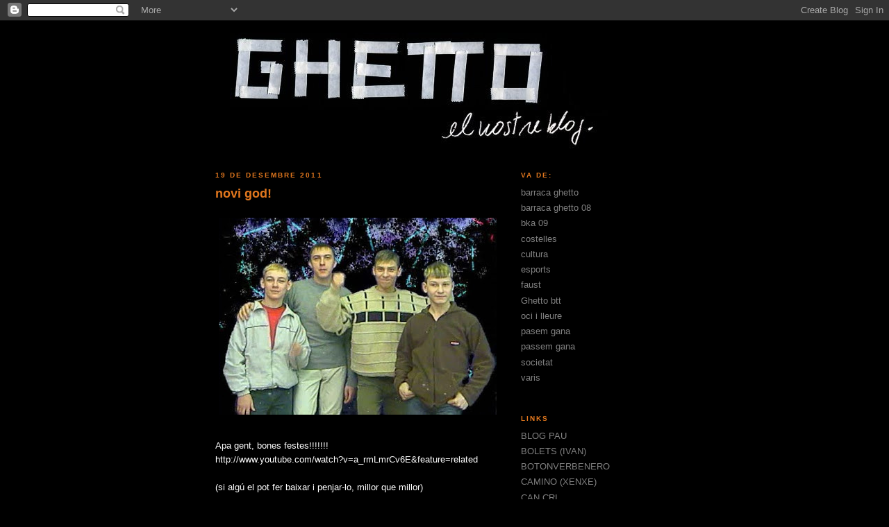

--- FILE ---
content_type: text/html; charset=UTF-8
request_url: https://collagetho.blogspot.com/
body_size: 13380
content:
<!DOCTYPE html>
<html xmlns='http://www.w3.org/1999/xhtml' xmlns:b='http://www.google.com/2005/gml/b' xmlns:data='http://www.google.com/2005/gml/data' xmlns:expr='http://www.google.com/2005/gml/expr'>
<head>
<link href='https://www.blogger.com/static/v1/widgets/2944754296-widget_css_bundle.css' rel='stylesheet' type='text/css'/>
<meta content='text/html; charset=UTF-8' http-equiv='Content-Type'/>
<meta content='blogger' name='generator'/>
<link href='https://collagetho.blogspot.com/favicon.ico' rel='icon' type='image/x-icon'/>
<link href='http://collagetho.blogspot.com/' rel='canonical'/>
<link rel="alternate" type="application/atom+xml" title="ghetto - Atom" href="https://collagetho.blogspot.com/feeds/posts/default" />
<link rel="alternate" type="application/rss+xml" title="ghetto - RSS" href="https://collagetho.blogspot.com/feeds/posts/default?alt=rss" />
<link rel="service.post" type="application/atom+xml" title="ghetto - Atom" href="https://www.blogger.com/feeds/32462729/posts/default" />
<!--Can't find substitution for tag [blog.ieCssRetrofitLinks]-->
<meta content='http://collagetho.blogspot.com/' property='og:url'/>
<meta content='ghetto' property='og:title'/>
<meta content='el nostre blog' property='og:description'/>
<title>ghetto</title>
<style id='page-skin-1' type='text/css'><!--
/*
-----------------------------------------------
Blogger Template Style
Name:     Minima Blue
Date:     26 Feb 2004
Updated by: Blogger Team
----------------------------------------------- */
/* Use this with templates/template-twocol.html */
body {
background:#000000;
margin:0;
color:#ffffff;
font:x-small "Trebuchet MS", Trebuchet, Verdana, Sans-Serif;
font-size/* */:/**/small;
font-size: /**/small;
text-align: center;
}
a:link {
color:#808080;
text-decoration:none;
}
a:visited {
color:#808080;
text-decoration:none;
}
a:hover {
color:#e1771e;
text-decoration:underline;
}
a img {
border-width:0;
}
/* Header
-----------------------------------------------
*/
#header-wrapper {
width:660px;
margin:0 auto 10px;
border:1px solid #000000;
}
#header-inner {
background-position: center;
margin-left: auto;
margin-right: auto;
}
#header {
margin: 5px;
border: 1px solid #000000;
text-align: center;
color:#e1771e;
}
#header h1 {
margin:5px 5px 0;
padding:15px 20px .25em;
line-height:1.2em;
text-transform:uppercase;
letter-spacing:.2em;
font: normal bold 200% 'Trebuchet MS',Trebuchet,Verdana,Sans-serif;
}
#header a {
color:#e1771e;
text-decoration:none;
}
#header a:hover {
color:#e1771e;
}
#header .description {
margin:0 5px 5px;
padding:0 20px 15px;
max-width:700px;
text-transform:uppercase;
letter-spacing:.2em;
line-height: 1.4em;
font: normal normal 78% 'Trebuchet MS', Trebuchet, Verdana, Sans-serif;
color: #ffff66;
}
#header img {
margin-left: auto;
margin-right: auto;
}
/* Outer-Wrapper
----------------------------------------------- */
#outer-wrapper {
width: 660px;
margin:0 auto;
padding:10px;
text-align:left;
font: normal normal 100% 'Trebuchet MS',Trebuchet,Verdana,Sans-serif;
}
#main-wrapper {
width: 410px;
float: left;
word-wrap: break-word; /* fix for long text breaking sidebar float in IE */
overflow: hidden;     /* fix for long non-text content breaking IE sidebar float */
}
#sidebar-wrapper {
width: 220px;
float: right;
word-wrap: break-word; /* fix for long text breaking sidebar float in IE */
overflow: hidden;     /* fix for long non-text content breaking IE sidebar float */
}
/* Headings
----------------------------------------------- */
h2 {
margin:1.5em 0 .75em;
font:normal bold 78% 'Trebuchet MS',Trebuchet,Arial,Verdana,Sans-serif;
line-height: 1.4em;
text-transform:uppercase;
letter-spacing:.2em;
color:#e1771e;
}
/* Posts
-----------------------------------------------
*/
h2.date-header {
margin:1.5em 0 .5em;
}
.post {
margin:.5em 0 1.5em;
border-bottom:1px dotted #000000;
padding-bottom:1.5em;
}
.post h3 {
margin:.25em 0 0;
padding:0 0 4px;
font-size:140%;
font-weight:normal;
line-height:1.4em;
color:#e1771e;
}
.post h3 a, .post h3 a:visited, .post h3 strong {
display:block;
text-decoration:none;
color:#e1771e;
font-weight:bold;
}
.post h3 strong, .post h3 a:hover {
color:#ffffff;
}
.post-body {
margin:0 0 .75em;
line-height:1.6em;
}
.post-body blockquote {
line-height:1.3em;
}
.post-footer {
margin: .75em 0;
color:#e1771e;
text-transform:uppercase;
letter-spacing:.1em;
font: normal normal 78% 'Trebuchet MS', Trebuchet, Verdana, Sans-serif;
line-height: 1.4em;
}
.comment-link {
margin-left:.6em;
}
.post img, table.tr-caption-container {
padding:4px;
border:1px solid #000000;
}
.tr-caption-container img {
border: none;
padding: 0;
}
.post blockquote {
margin:1em 20px;
}
.post blockquote p {
margin:.75em 0;
}
/* Comments
----------------------------------------------- */
#comments h4 {
margin:1em 0;
font-weight: bold;
line-height: 1.4em;
text-transform:uppercase;
letter-spacing:.2em;
color: #e1771e;
}
#comments-block {
margin:1em 0 1.5em;
line-height:1.6em;
}
#comments-block .comment-author {
margin:.5em 0;
}
#comments-block .comment-body {
margin:.25em 0 0;
}
#comments-block .comment-footer {
margin:-.25em 0 2em;
line-height: 1.4em;
text-transform:uppercase;
letter-spacing:.1em;
}
#comments-block .comment-body p {
margin:0 0 .75em;
}
.deleted-comment {
font-style:italic;
color:gray;
}
.feed-links {
clear: both;
line-height: 2.5em;
}
#blog-pager-newer-link {
float: left;
}
#blog-pager-older-link {
float: right;
}
#blog-pager {
text-align: center;
}
/* Sidebar Content
----------------------------------------------- */
.sidebar {
color: #808080;
line-height: 1.5em;
}
.sidebar ul {
list-style:none;
margin:0 0 0;
padding:0 0 0;
}
.sidebar li {
margin:0;
padding-top:0;
padding-right:0;
padding-bottom:.25em;
padding-left:15px;
text-indent:-15px;
line-height:1.5em;
}
.sidebar .widget, .main .widget {
border-bottom:1px dotted #000000;
margin:0 0 1.5em;
padding:0 0 1.5em;
}
.main .Blog {
border-bottom-width: 0;
}
/* Profile
----------------------------------------------- */
.profile-img {
float: left;
margin-top: 0;
margin-right: 5px;
margin-bottom: 5px;
margin-left: 0;
padding: 4px;
border: 1px solid #000000;
}
.profile-data {
margin:0;
text-transform:uppercase;
letter-spacing:.1em;
font: normal normal 78% 'Trebuchet MS', Trebuchet, Verdana, Sans-serif;
color: #e1771e;
font-weight: bold;
line-height: 1.6em;
}
.profile-datablock {
margin:.5em 0 .5em;
}
.profile-textblock {
margin: 0.5em 0;
line-height: 1.6em;
}
.profile-link {
font: normal normal 78% 'Trebuchet MS', Trebuchet, Verdana, Sans-serif;
text-transform: uppercase;
letter-spacing: .1em;
}
/* Footer
----------------------------------------------- */
#footer {
width:660px;
clear:both;
margin:0 auto;
padding-top:15px;
line-height: 1.6em;
text-transform:uppercase;
letter-spacing:.1em;
text-align: center;
}

--></style>
<link href='https://www.blogger.com/dyn-css/authorization.css?targetBlogID=32462729&amp;zx=7c09af9a-8fc6-49de-b9aa-6f77b0be2270' media='none' onload='if(media!=&#39;all&#39;)media=&#39;all&#39;' rel='stylesheet'/><noscript><link href='https://www.blogger.com/dyn-css/authorization.css?targetBlogID=32462729&amp;zx=7c09af9a-8fc6-49de-b9aa-6f77b0be2270' rel='stylesheet'/></noscript>
<meta name='google-adsense-platform-account' content='ca-host-pub-1556223355139109'/>
<meta name='google-adsense-platform-domain' content='blogspot.com'/>

</head>
<body>
<div class='navbar section' id='navbar'><div class='widget Navbar' data-version='1' id='Navbar1'><script type="text/javascript">
    function setAttributeOnload(object, attribute, val) {
      if(window.addEventListener) {
        window.addEventListener('load',
          function(){ object[attribute] = val; }, false);
      } else {
        window.attachEvent('onload', function(){ object[attribute] = val; });
      }
    }
  </script>
<div id="navbar-iframe-container"></div>
<script type="text/javascript" src="https://apis.google.com/js/platform.js"></script>
<script type="text/javascript">
      gapi.load("gapi.iframes:gapi.iframes.style.bubble", function() {
        if (gapi.iframes && gapi.iframes.getContext) {
          gapi.iframes.getContext().openChild({
              url: 'https://www.blogger.com/navbar/32462729?origin\x3dhttps://collagetho.blogspot.com',
              where: document.getElementById("navbar-iframe-container"),
              id: "navbar-iframe"
          });
        }
      });
    </script><script type="text/javascript">
(function() {
var script = document.createElement('script');
script.type = 'text/javascript';
script.src = '//pagead2.googlesyndication.com/pagead/js/google_top_exp.js';
var head = document.getElementsByTagName('head')[0];
if (head) {
head.appendChild(script);
}})();
</script>
</div></div>
<div id='outer-wrapper'><div id='wrap2'>
<!-- skip links for text browsers -->
<span id='skiplinks' style='display:none;'>
<a href='#main'>skip to main </a> |
      <a href='#sidebar'>skip to sidebar</a>
</span>
<div id='header-wrapper'>
<div class='header section' id='header'><div class='widget Header' data-version='1' id='Header1'>
<div id='header-inner'>
<a href='https://collagetho.blogspot.com/' style='display: block'>
<img alt='ghetto' height='167px; ' id='Header1_headerimg' src='https://blogger.googleusercontent.com/img/b/R29vZ2xl/AVvXsEjqC4mZPt9i473_p-ZBxr7oEYgSOatk-asm6bjO-poyLiJ02upPab0SA16y1bqvf5IIjwksOE9dqpQ-HwLYd-jzkTmu750YAPsKVWQhOICtZlQ22FrzvaLOI8bTIQlTooSj9-NgYw/s1600-r/ghetto.jpg' style='display: block' width='620px; '/>
</a>
</div>
</div></div>
</div>
<div id='content-wrapper'>
<div id='main-wrapper'>
<div class='main section' id='main'><div class='widget Blog' data-version='1' id='Blog1'>
<div class='blog-posts hfeed'>

          <div class="date-outer">
        
<h2 class='date-header'><span>19 de desembre 2011</span></h2>

          <div class="date-posts">
        
<div class='post-outer'>
<div class='post'>
<a name='3745186419991349802'></a>
<h3 class='post-title'>
<a href='https://collagetho.blogspot.com/2011/12/novi-god.html'>novi god!</a>
</h3>
<div class='post-header-line-1'></div>
<div class='post-body'>
<p><a href="https://blogger.googleusercontent.com/img/b/R29vZ2xl/AVvXsEhi01js4tB2iKyAeV0k3z-9l55VnOYDRHeBBziyUY40qBl0Sycij7R4lAs2xfjq7vbGWJcvvZ3WYAI1m2wPuyetx6aKtfBn7NG_PyIduZtV8SuzerAXhg8GOkuci_KimuqZDwqWEg/s1600/steklovata.jpg" onblur="try {parent.deselectBloggerImageGracefully();} catch(e) {}"><img alt="" border="0" id="BLOGGER_PHOTO_ID_5687909907119047522" src="https://blogger.googleusercontent.com/img/b/R29vZ2xl/AVvXsEhi01js4tB2iKyAeV0k3z-9l55VnOYDRHeBBziyUY40qBl0Sycij7R4lAs2xfjq7vbGWJcvvZ3WYAI1m2wPuyetx6aKtfBn7NG_PyIduZtV8SuzerAXhg8GOkuci_KimuqZDwqWEg/s400/steklovata.jpg" style="display:block; margin:0px auto 10px; text-align:center;cursor:pointer; cursor:hand;width: 400px; height: 284px;" /></a><br />Apa gent, bones festes!!!!!!!<br />http://www.youtube.com/watch?v=a_rmLmrCv6E&amp;feature=related<br /><br />(si algú el pot fer baixar i penjar-lo, millor que millor)</p>
<div style='clear: both;'></div>
</div>
<div class='post-footer'>
<p class='post-footer-line post-footer-line-1'><span class='post-author'>
</span>
<span class='post-timestamp'>
</span>
<span class='post-comment-link'>
<a class='comment-link' href='https://www.blogger.com/comment/fullpage/post/32462729/3745186419991349802' onclick='javascript:window.open(this.href, "bloggerPopup", "toolbar=0,location=0,statusbar=1,menubar=0,scrollbars=yes,width=640,height=500"); return false;'>7
que no treballen</a>
</span>
<span class='post-icons'>
</span>
</p>
<p class='post-footer-line post-footer-line-2'><span class='post-labels'>
</span>
</p>
<p class='post-footer-line post-footer-line-3'></p>
</div>
</div>
</div>

          </div></div>
        

          <div class="date-outer">
        
<h2 class='date-header'><span>17 d&#8217;agost 2011</span></h2>

          <div class="date-posts">
        
<div class='post-outer'>
<div class='post'>
<a name='8878239869322977051'></a>
<h3 class='post-title'>
<a href='https://collagetho.blogspot.com/2011/08/touch-two-els-proxims-manel.html'>TOUCH THE TWO els pròxims Manel!</a>
</h3>
<div class='post-header-line-1'></div>
<div class='post-body'>
<p><a href="https://blogger.googleusercontent.com/img/b/R29vZ2xl/AVvXsEgZNrCvlQIVfrmmx-7PndEyeOEHni5sGiD-NWuL915a8uqj9WWKgniqM7Gl3SQfyljWfiam1GuCdvZYvBJtAupXtW6aLlHoEC-2HPsRAfx9p0kvJb-Lc-CHiLkrap4W3u3dr41h2w/s1600/touch+the+two.JPG" onblur="try {parent.deselectBloggerImageGracefully();} catch(e) {}"><img alt="" border="0" id="BLOGGER_PHOTO_ID_5641902908161896370" src="https://blogger.googleusercontent.com/img/b/R29vZ2xl/AVvXsEgZNrCvlQIVfrmmx-7PndEyeOEHni5sGiD-NWuL915a8uqj9WWKgniqM7Gl3SQfyljWfiam1GuCdvZYvBJtAupXtW6aLlHoEC-2HPsRAfx9p0kvJb-Lc-CHiLkrap4W3u3dr41h2w/s400/touch+the+two.JPG" style="display: block; margin: 0px auto 10px; text-align: center; cursor: pointer; width: 400px; height: 300px;" /></a><br />Seguint l'estela de grups punters dels anys 80 que es reuneixen al cap d'uns 15-20 anys, tornen els Touch the two (toqueu el dos), nom que va sorgir pel què ens va dir l'amo del bar "La trucha" en el primer i únic concert del grup.<br />La mala vida dels components (un parell es van fer empleat de banca, l'altre estudià per seminarista, el de la dreta volgué seguir verge fins el matrimoni -i encara no s'ha casat- i el del mig anà a Nicaragua a cuidar nens pobres en un viatge uniersitari on hi anava la noia ninfòmana de qui n'estava bojament enamorat i que feia cas a tots menys a ell) provocà l'escissió de la banda.... però tornem amb il-lusions renovades!<br /><br />Estem pensant en venir a l'Operació Cigró.... i d'allà a "l'estrellatu!" (tremoleu Mariatxis)<br /></p>
<div style='clear: both;'></div>
</div>
<div class='post-footer'>
<p class='post-footer-line post-footer-line-1'><span class='post-author'>
</span>
<span class='post-timestamp'>
</span>
<span class='post-comment-link'>
<a class='comment-link' href='https://www.blogger.com/comment/fullpage/post/32462729/8878239869322977051' onclick='javascript:window.open(this.href, "bloggerPopup", "toolbar=0,location=0,statusbar=1,menubar=0,scrollbars=yes,width=640,height=500"); return false;'>0
que no treballen</a>
</span>
<span class='post-icons'>
</span>
</p>
<p class='post-footer-line post-footer-line-2'><span class='post-labels'>
</span>
</p>
<p class='post-footer-line post-footer-line-3'></p>
</div>
</div>
</div>

          </div></div>
        

          <div class="date-outer">
        
<h2 class='date-header'><span>09 d&#8217;agost 2011</span></h2>

          <div class="date-posts">
        
<div class='post-outer'>
<div class='post'>
<a name='5377949044381190137'></a>
<div class='post-header-line-1'></div>
<div class='post-body'>
<p><a href="https://blogger.googleusercontent.com/img/b/R29vZ2xl/AVvXsEiKOxB-Hv267VKYgipgyqVGcbQiRJEukLthc6ygnpMU80fGfnEeu7W3KDifyuKvP0hkoeTD6aWkKk7J6Jsoq7dWHSR-cFahTn9hpDOREU7s6aTkY6UW3xhjRuj6ACw4u9B0QhJ2PA/s1600/colllanada2011.JPG"><img alt="" border="0" id="BLOGGER_PHOTO_ID_5638964025999809586" src="https://blogger.googleusercontent.com/img/b/R29vZ2xl/AVvXsEiKOxB-Hv267VKYgipgyqVGcbQiRJEukLthc6ygnpMU80fGfnEeu7W3KDifyuKvP0hkoeTD6aWkKk7J6Jsoq7dWHSR-cFahTn9hpDOREU7s6aTkY6UW3xhjRuj6ACw4u9B0QhJ2PA/s400/colllanada2011.JPG" style="TEXT-ALIGN: center; MARGIN: 0px auto 10px; WIDTH: 268px; DISPLAY: block; HEIGHT: 400px; CURSOR: hand" /></a> <br /><div></div><br /></p>
<div style='clear: both;'></div>
</div>
<div class='post-footer'>
<p class='post-footer-line post-footer-line-1'><span class='post-author'>
</span>
<span class='post-timestamp'>
</span>
<span class='post-comment-link'>
<a class='comment-link' href='https://www.blogger.com/comment/fullpage/post/32462729/5377949044381190137' onclick='javascript:window.open(this.href, "bloggerPopup", "toolbar=0,location=0,statusbar=1,menubar=0,scrollbars=yes,width=640,height=500"); return false;'>0
que no treballen</a>
</span>
<span class='post-icons'>
</span>
</p>
<p class='post-footer-line post-footer-line-2'><span class='post-labels'>
</span>
</p>
<p class='post-footer-line post-footer-line-3'></p>
</div>
</div>
</div>

          </div></div>
        

          <div class="date-outer">
        
<h2 class='date-header'><span>01 d&#8217;agost 2011</span></h2>

          <div class="date-posts">
        
<div class='post-outer'>
<div class='post'>
<a name='3728018190573191167'></a>
<h3 class='post-title'>
<a href='https://collagetho.blogspot.com/2011/08/les-meves-vacances.html'>les meves vacances!!!</a>
</h3>
<div class='post-header-line-1'></div>
<div class='post-body'>
<p><a href="https://blogger.googleusercontent.com/img/b/R29vZ2xl/AVvXsEisvQd2pn1PDcyMCgm-PrlJJbZQkggrhsCyEW1Ko_E3HCMQh1yudH_XadqrrUgSHH_6wDeveDhWVr6X0q1xfdnD8yfRg5M_4HrYz3_6WqXxykTYXOLrZq_9DwFwhFeeJyLAhtOA5A/s1600/IMG_3620.JPG" onblur="try {parent.deselectBloggerImageGracefully();} catch(e) {}"><img alt="" border="0" id="BLOGGER_PHOTO_ID_5635823474032003298" src="https://blogger.googleusercontent.com/img/b/R29vZ2xl/AVvXsEisvQd2pn1PDcyMCgm-PrlJJbZQkggrhsCyEW1Ko_E3HCMQh1yudH_XadqrrUgSHH_6wDeveDhWVr6X0q1xfdnD8yfRg5M_4HrYz3_6WqXxykTYXOLrZq_9DwFwhFeeJyLAhtOA5A/s400/IMG_3620.JPG" style="display: block; margin: 0px auto 10px; text-align: center; cursor: pointer; width: 300px; height: 400px;" /></a><br /><a href="https://blogger.googleusercontent.com/img/b/R29vZ2xl/AVvXsEho5m9c7Gn2mre7scDKboQoXzw5Np_mHXv4VwAbVy9PXLJ56VC4Gjrp0NBkDwI46RYCwJ73EuvJXoWWK-4p-TBDaiB3uvvJB5t16yPuC87FOAAI4qW9Hig4lkdMVGK7tq7CBf-h-w/s1600/IMG_3620.JPG" onblur="try {parent.deselectBloggerImageGracefully();} catch(e) {}"><br /></a><br /><a href="https://blogger.googleusercontent.com/img/b/R29vZ2xl/AVvXsEi30EyrtO1_dhyh6Amgqw_UHDGnRrWkv6MON-jOOobDoO5ibSL4c6CKDgy_8oueiiHFV5wCqgYRVJhgCRlHGYVc1yYpsN0iGU5FqhhwTyks_8tmDkeS6qDvzAAicKsm2xLaG2xoZQ/s1600/IMG_3620.JPG" onblur="try {parent.deselectBloggerImageGracefully();} catch(e) {}"><br /></a><br />Aquesta és la imatge més important del viatge que he fet per vacances. Ah, a part he anat a altres llocs sense gaire interés, com el museu del Prado, Cáceres, Lisboa, Sintra, Oporto, León, Burgos, Logroño...<br />...i "coño"! veig que aquesta foto és la més original de tot el viatge i que difícilment farà el nostre Pla-Labordeta de la colla, en Pau Corcelles)<br /><br />També he comprobat que això de dormir a la furgoneta com si fossim uns Bertran-Saló dels vells temps, no està fet per mi... Pau, endavant amb les pensions i hotels, i morin les tendes de campanyes i furgonetes on hi caben matalassos!!!!</p>
<div style='clear: both;'></div>
</div>
<div class='post-footer'>
<p class='post-footer-line post-footer-line-1'><span class='post-author'>
</span>
<span class='post-timestamp'>
</span>
<span class='post-comment-link'>
<a class='comment-link' href='https://www.blogger.com/comment/fullpage/post/32462729/3728018190573191167' onclick='javascript:window.open(this.href, "bloggerPopup", "toolbar=0,location=0,statusbar=1,menubar=0,scrollbars=yes,width=640,height=500"); return false;'>1 que no treballen</a>
</span>
<span class='post-icons'>
</span>
</p>
<p class='post-footer-line post-footer-line-2'><span class='post-labels'>
</span>
</p>
<p class='post-footer-line post-footer-line-3'></p>
</div>
</div>
</div>

          </div></div>
        

          <div class="date-outer">
        
<h2 class='date-header'><span>28 d&#8217;abril 2011</span></h2>

          <div class="date-posts">
        
<div class='post-outer'>
<div class='post'>
<a name='6248157110897685333'></a>
<h3 class='post-title'>
<a href='https://collagetho.blogspot.com/2011/04/es-lip-dub-de-vilafranca.html'>Es lip dub de Vilafranca</a>
</h3>
<div class='post-header-line-1'></div>
<div class='post-body'>
<p><iframe src="//www.youtube.com/embed/TqkzLJIl0UE?fs=1" allowfullscreen="" width="425" frameborder="0" height="344"></iframe></p>
<div style='clear: both;'></div>
</div>
<div class='post-footer'>
<p class='post-footer-line post-footer-line-1'><span class='post-author'>
</span>
<span class='post-timestamp'>
</span>
<span class='post-comment-link'>
<a class='comment-link' href='https://www.blogger.com/comment/fullpage/post/32462729/6248157110897685333' onclick='javascript:window.open(this.href, "bloggerPopup", "toolbar=0,location=0,statusbar=1,menubar=0,scrollbars=yes,width=640,height=500"); return false;'>1 que no treballen</a>
</span>
<span class='post-icons'>
</span>
</p>
<p class='post-footer-line post-footer-line-2'><span class='post-labels'>
</span>
</p>
<p class='post-footer-line post-footer-line-3'></p>
</div>
</div>
</div>

          </div></div>
        

          <div class="date-outer">
        
<h2 class='date-header'><span>27 d&#8217;abril 2011</span></h2>

          <div class="date-posts">
        
<div class='post-outer'>
<div class='post'>
<a name='6274343267158641931'></a>
<h3 class='post-title'>
<a href='https://collagetho.blogspot.com/2011/04/unu-du-maiu-2011.html'>UNU DU MAIU 2011</a>
</h3>
<div class='post-header-line-1'></div>
<div class='post-body'>
<p>Ieeeps!<br />Queda convocat l'unu du maiu a can Madí-Madí a la Pobla.<br />Abans però, tots a córrer a Vallbona, que fan una cursa d'orientació guapa guapa. Porteu la canalla, que fan el correxic i podran cercar l'elefant, el drac i la tortuga.<br /><br />IMPORTANT: cadascú que es porti el tall i qualque cosa per escalivar.<br /><br />Vermut, pa, vi i postres a càrrec de l'organització i després ja farem números.<br /><br />Cap a les 2 del migdia.<br /><br />Al castell de la Pobla fan també el tradicional aplec amb sardanes, caramelles i festival infantil. Consulteu el programa per internet.<br /><br />Confirmeu assistència via comentari, facebook, o interfono.<br /><br />Salut i costelles!</p>
<div style='clear: both;'></div>
</div>
<div class='post-footer'>
<p class='post-footer-line post-footer-line-1'><span class='post-author'>
</span>
<span class='post-timestamp'>
</span>
<span class='post-comment-link'>
<a class='comment-link' href='https://www.blogger.com/comment/fullpage/post/32462729/6274343267158641931' onclick='javascript:window.open(this.href, "bloggerPopup", "toolbar=0,location=0,statusbar=1,menubar=0,scrollbars=yes,width=640,height=500"); return false;'>1 que no treballen</a>
</span>
<span class='post-icons'>
</span>
</p>
<p class='post-footer-line post-footer-line-2'><span class='post-labels'>
Va de:
<a href='https://collagetho.blogspot.com/search/label/costelles' rel='tag'>costelles</a>,
<a href='https://collagetho.blogspot.com/search/label/oci%20i%20lleure' rel='tag'>oci i lleure</a>,
<a href='https://collagetho.blogspot.com/search/label/passem%20gana' rel='tag'>passem gana</a>,
<a href='https://collagetho.blogspot.com/search/label/societat' rel='tag'>societat</a>
</span>
</p>
<p class='post-footer-line post-footer-line-3'></p>
</div>
</div>
</div>

          </div></div>
        

          <div class="date-outer">
        
<h2 class='date-header'><span>22 d&#8217;abril 2011</span></h2>

          <div class="date-posts">
        
<div class='post-outer'>
<div class='post'>
<a name='6945402379938709213'></a>
<h3 class='post-title'>
<a href='https://collagetho.blogspot.com/2011/04/la-mona-i-miembrillos.html'>LA MONA i MIEMBRILLOS</a>
</h3>
<div class='post-header-line-1'></div>
<div class='post-body'>
<p><a href="https://blogger.googleusercontent.com/img/b/R29vZ2xl/AVvXsEjViQQBe0NmFIF_Xr7WXtsHuxAyF5QVLQwjUnG5lB93bQ9LdYRriZTpA8JUdnVVEAudeMku2nFoGb8tXGNIPeGOUH25d8qJ9kvOsYxyB6ACwWhyGH6unzvTcU12YFbsdetX1RDQmA/s1600/miembrillo.jpg" onblur="try {parent.deselectBloggerImageGracefully();} catch(e) {}"><img alt="" border="0" id="BLOGGER_PHOTO_ID_5598305542712779586" src="https://blogger.googleusercontent.com/img/b/R29vZ2xl/AVvXsEjViQQBe0NmFIF_Xr7WXtsHuxAyF5QVLQwjUnG5lB93bQ9LdYRriZTpA8JUdnVVEAudeMku2nFoGb8tXGNIPeGOUH25d8qJ9kvOsYxyB6ACwWhyGH6unzvTcU12YFbsdetX1RDQmA/s200/miembrillo.jpg" style="display: block; margin: 0px auto 10px; text-align: center; cursor: pointer; width: 200px; height: 150px;" /></a><br /><a href="https://blogger.googleusercontent.com/img/b/R29vZ2xl/AVvXsEiihNhOW7e0Vszh7TJk3_qAu4SOsewz4R_3uSo0UgLCc51ZygzCW25-ucB_l6z5gaJSyTpH2biChOpbaFeHsi7uv9oRL4kt5DygUqqXgOfpxyXae4rI80MitHhAGiI0NciTrjw8sA/s1600/mona.jpg" onblur="try {parent.deselectBloggerImageGracefully();} catch(e) {}"><img alt="" border="0" id="BLOGGER_PHOTO_ID_5598305541881242642" src="https://blogger.googleusercontent.com/img/b/R29vZ2xl/AVvXsEiihNhOW7e0Vszh7TJk3_qAu4SOsewz4R_3uSo0UgLCc51ZygzCW25-ucB_l6z5gaJSyTpH2biChOpbaFeHsi7uv9oRL4kt5DygUqqXgOfpxyXae4rI80MitHhAGiI0NciTrjw8sA/s200/mona.jpg" style="display: block; margin: 0px auto 10px; text-align: center; cursor: pointer; width: 170px; height: 153px;" /></a><br /><a href="https://blogger.googleusercontent.com/img/b/R29vZ2xl/AVvXsEgxcQ-7hyce3Ch3XikuB__YfqwaV7dGCv-6bWi5cV1Gkx5QI38g5z0NNeVKT4k4UAMw7txd-KXyFxh4nfrxQFEv-AvC3l_KnxMFfkRzK1pt4DmhTLdKtb10RknDsfxlKCouKlVJyA/s1600/mona.jpg" onblur="try {parent.deselectBloggerImageGracefully();} catch(e) {}"><br /></a><br />EP, gent.<br />Aquest dilluns al lloc de sempre, hora de sempre, portar lo de sempre que faltarà lo de sempre, per fer lo de sempre.<br /><br />Pels qui no hagin vingut mai. Si esteu a Manresa, aneu a buscar la carretera de SÚRIA-SOLSONA, quan passeu sota el pont eix transversal fixeu-vos que en uns 2 km. , i a la dreta,hi ha un restaurant de carretera que es diu BONA PLATA. Agafeu el primer trencall esquerra, on passareu per sobre petit pont i tireu recte (hi ha un cartell que diu CALAF, mentre que a la dreta hi veureu unes piscines, camp de tenis i futbol)<br />En 2-3 km més endavant hi ha un trencall a mà dreta amb pujadeta amb cartell que hi posa CASAL ROJAS.... ÉS AQUEST. Després de la pujadeta hi ha una nau industrial, el matadero frigorífic del cardener: mafrica. Agafeu el trencall de l'esquerra i seguiu 1'5 km i ja trobareu el casal<br /><br />A part, diumenge vespre actuen els Miembrillos a Súria<br /><br />APA-LI!</p>
<div style='clear: both;'></div>
</div>
<div class='post-footer'>
<p class='post-footer-line post-footer-line-1'><span class='post-author'>
</span>
<span class='post-timestamp'>
</span>
<span class='post-comment-link'>
<a class='comment-link' href='https://www.blogger.com/comment/fullpage/post/32462729/6945402379938709213' onclick='javascript:window.open(this.href, "bloggerPopup", "toolbar=0,location=0,statusbar=1,menubar=0,scrollbars=yes,width=640,height=500"); return false;'>3
que no treballen</a>
</span>
<span class='post-icons'>
</span>
</p>
<p class='post-footer-line post-footer-line-2'><span class='post-labels'>
</span>
</p>
<p class='post-footer-line post-footer-line-3'></p>
</div>
</div>
</div>

          </div></div>
        

          <div class="date-outer">
        
<h2 class='date-header'><span>06 de març 2011</span></h2>

          <div class="date-posts">
        
<div class='post-outer'>
<div class='post'>
<a name='2070921044188563051'></a>
<h3 class='post-title'>
<a href='https://collagetho.blogspot.com/2011/03/calcotada-2011.html'>CALÇOTADA 2011</a>
</h3>
<div class='post-header-line-1'></div>
<div class='post-body'>
<p><a href="https://blogger.googleusercontent.com/img/b/R29vZ2xl/AVvXsEhGmGfuMzBDONXJ2AmgMLb5RsIXtSNzM6zTEoJiEhFl65DoP5PFiTltDgBGaFSreAUTZp3NV2abMeeUOuoFdnhsHF-FcblmVMNzQrcs29EOgQPl3hPovjieXM1gLyU0C0_Ztv1EEg/s1600/WEB1.jpg"><img alt="" border="0" id="BLOGGER_PHOTO_ID_5581065990863165490" src="https://blogger.googleusercontent.com/img/b/R29vZ2xl/AVvXsEhGmGfuMzBDONXJ2AmgMLb5RsIXtSNzM6zTEoJiEhFl65DoP5PFiTltDgBGaFSreAUTZp3NV2abMeeUOuoFdnhsHF-FcblmVMNzQrcs29EOgQPl3hPovjieXM1gLyU0C0_Ztv1EEg/s400/WEB1.jpg" style="TEXT-ALIGN: center; MARGIN: 0px auto 10px; WIDTH: 400px; DISPLAY: block; HEIGHT: 300px; CURSOR: hand" /></a>Uns calçots brutals, la carn de la Llacuna espectacular, la botifarra de Sant Llorens sensacional, les primicies del vi, la salsa alemana molt ametllada, les maduixes sublims, les crispetes per fer callar la canalla i finalment un fort agraïment al propietari del Cub del Genio, al Galli i la Montse.</p>
<div style='clear: both;'></div>
</div>
<div class='post-footer'>
<p class='post-footer-line post-footer-line-1'><span class='post-author'>
</span>
<span class='post-timestamp'>
</span>
<span class='post-comment-link'>
<a class='comment-link' href='https://www.blogger.com/comment/fullpage/post/32462729/2070921044188563051' onclick='javascript:window.open(this.href, "bloggerPopup", "toolbar=0,location=0,statusbar=1,menubar=0,scrollbars=yes,width=640,height=500"); return false;'>0
que no treballen</a>
</span>
<span class='post-icons'>
</span>
</p>
<p class='post-footer-line post-footer-line-2'><span class='post-labels'>
Va de:
<a href='https://collagetho.blogspot.com/search/label/passem%20gana' rel='tag'>passem gana</a>
</span>
</p>
<p class='post-footer-line post-footer-line-3'></p>
</div>
</div>
</div>

          </div></div>
        

          <div class="date-outer">
        
<h2 class='date-header'><span>20 de febrer 2011</span></h2>

          <div class="date-posts">
        
<div class='post-outer'>
<div class='post'>
<a name='810323769548143178'></a>
<h3 class='post-title'>
<a href='https://collagetho.blogspot.com/2011/02/un-sant-pau-al-febrer.html'>un SANT PAU al febrer</a>
</h3>
<div class='post-header-line-1'></div>
<div class='post-body'>
<p><a href="https://blogger.googleusercontent.com/img/b/R29vZ2xl/AVvXsEg3kGhQHGFld3vFq9wfS9F_hqb82c9h-vCFg1uyXe3JxnJVddp-h0QeBuW2SGLvyiESYmCPRRQIR-2uodv9MWhiZ6GtfcIfd00sxTC2V1Me0qqDscT27VssPDPhk4v3iv-pbYb3eA/s1600/web1.jpg"><img alt="" border="0" id="BLOGGER_PHOTO_ID_5581067561583989986" src="https://blogger.googleusercontent.com/img/b/R29vZ2xl/AVvXsEg3kGhQHGFld3vFq9wfS9F_hqb82c9h-vCFg1uyXe3JxnJVddp-h0QeBuW2SGLvyiESYmCPRRQIR-2uodv9MWhiZ6GtfcIfd00sxTC2V1Me0qqDscT27VssPDPhk4v3iv-pbYb3eA/s400/web1.jpg" style="TEXT-ALIGN: center; MARGIN: 0px auto 10px; WIDTH: 400px; DISPLAY: block; HEIGHT: 300px; CURSOR: hand" /></a><br /><div><a href="https://blogger.googleusercontent.com/img/b/R29vZ2xl/AVvXsEhmn6M9pfojXN-IPNlwwMn1-r7-5WBZceyBfykOsQPprFjTOxmsk-fGDox02nDHA0V3c7q6WTVLUn2BvwtgEXmWsmGCeqKfSTfYySDv1Hr7PlzOILpn7DIBU-oOi_mAErDceUpCIQ/s1600/P1010370.JPG"><img alt="" border="0" id="BLOGGER_PHOTO_ID_5575723970372890722" src="https://blogger.googleusercontent.com/img/b/R29vZ2xl/AVvXsEhmn6M9pfojXN-IPNlwwMn1-r7-5WBZceyBfykOsQPprFjTOxmsk-fGDox02nDHA0V3c7q6WTVLUn2BvwtgEXmWsmGCeqKfSTfYySDv1Hr7PlzOILpn7DIBU-oOi_mAErDceUpCIQ/s400/P1010370.JPG" style="TEXT-ALIGN: center; MARGIN: 0px auto 10px; WIDTH: 400px; DISPLAY: block; HEIGHT: 300px; CURSOR: hand" /></a> <div> </div></div></p>
<div style='clear: both;'></div>
</div>
<div class='post-footer'>
<p class='post-footer-line post-footer-line-1'><span class='post-author'>
</span>
<span class='post-timestamp'>
</span>
<span class='post-comment-link'>
<a class='comment-link' href='https://www.blogger.com/comment/fullpage/post/32462729/810323769548143178' onclick='javascript:window.open(this.href, "bloggerPopup", "toolbar=0,location=0,statusbar=1,menubar=0,scrollbars=yes,width=640,height=500"); return false;'>0
que no treballen</a>
</span>
<span class='post-icons'>
</span>
</p>
<p class='post-footer-line post-footer-line-2'><span class='post-labels'>
Va de:
<a href='https://collagetho.blogspot.com/search/label/passem%20gana' rel='tag'>passem gana</a>
</span>
</p>
<p class='post-footer-line post-footer-line-3'></p>
</div>
</div>
</div>

          </div></div>
        

          <div class="date-outer">
        
<h2 class='date-header'><span>19 de febrer 2011</span></h2>

          <div class="date-posts">
        
<div class='post-outer'>
<div class='post'>
<a name='3280825917316939657'></a>
<h3 class='post-title'>
<a href='https://collagetho.blogspot.com/2011/02/calcotada-2011.html'>CALÇOTADA 2011</a>
</h3>
<div class='post-header-line-1'></div>
<div class='post-body'>
<p><a href="https://blogger.googleusercontent.com/img/b/R29vZ2xl/AVvXsEjFd1OM1ddqsaPiZsO7kUqIWjVngqN9mpP8Z1TBQzGmZb3d57QSv2kye6X26Lhj_jAo2CQfXBsBOyNFkwNr9FkaLjN9uHFG_rzAesIuqTZPksPMTGjUeNN5a994KNUHb8A4sDNzzw/s1600/IMG_1722.jpg"><img alt="" border="0" id="BLOGGER_PHOTO_ID_5575733642646664274" src="https://blogger.googleusercontent.com/img/b/R29vZ2xl/AVvXsEjFd1OM1ddqsaPiZsO7kUqIWjVngqN9mpP8Z1TBQzGmZb3d57QSv2kye6X26Lhj_jAo2CQfXBsBOyNFkwNr9FkaLjN9uHFG_rzAesIuqTZPksPMTGjUeNN5a994KNUHb8A4sDNzzw/s400/IMG_1722.jpg" style="TEXT-ALIGN: center; MARGIN: 0px auto 10px; WIDTH: 400px; DISPLAY: block; HEIGHT: 300px; CURSOR: hand" /></a><br /><div><span style="font-family:verdana;font-size:85%;">Es convoca la <span style="font-size:100%;color:#ff6600;"><strong>Ghetto Calçotada 2011</strong></span>.<br /><br /><span style="color:#ff6600;"><strong>Dia:</strong></span> diumenge 6 de març<br /><span style="color:#ff6600;"><strong>Lloc:</strong></span> Cub del Genio (Maians - ranxo Farrés)<br /><span style="color:#ff6600;"><strong>Hora:</strong></span> a partir 11.30h<br /><br />Confirmeu assistència per algun dels canals habituals. Mail, facebook, twiter, mòbil o fix. </span></div></p>
<div style='clear: both;'></div>
</div>
<div class='post-footer'>
<p class='post-footer-line post-footer-line-1'><span class='post-author'>
</span>
<span class='post-timestamp'>
</span>
<span class='post-comment-link'>
<a class='comment-link' href='https://www.blogger.com/comment/fullpage/post/32462729/3280825917316939657' onclick='javascript:window.open(this.href, "bloggerPopup", "toolbar=0,location=0,statusbar=1,menubar=0,scrollbars=yes,width=640,height=500"); return false;'>0
que no treballen</a>
</span>
<span class='post-icons'>
</span>
</p>
<p class='post-footer-line post-footer-line-2'><span class='post-labels'>
Va de:
<a href='https://collagetho.blogspot.com/search/label/passem%20gana' rel='tag'>passem gana</a>
</span>
</p>
<p class='post-footer-line post-footer-line-3'></p>
</div>
</div>
</div>

        </div></div>
      
</div>
<div class='blog-pager' id='blog-pager'>
<span id='blog-pager-older-link'>
<a class='blog-pager-older-link' href='https://collagetho.blogspot.com/search?updated-max=2011-02-19T12:26:00%2B01:00' id='Blog1_blog-pager-older-link' title='Missatges més antics'>Missatges més antics</a>
</span>
<a class='home-link' href='https://collagetho.blogspot.com/'>Inici</a>
</div>
<div class='clear'></div>
<div class='blog-feeds'>
<div class='feed-links'>
Subscriure's a:
<a class='feed-link' href='https://collagetho.blogspot.com/feeds/posts/default' target='_blank' type='application/atom+xml'>Comentaris (Atom)</a>
</div>
</div>
</div></div>
</div>
<div id='sidebar-wrapper'>
<div class='sidebar section' id='sidebar'><div class='widget Label' data-version='1' id='Label1'>
<h2>va de:</h2>
<div class='widget-content list-label-widget-content'>
<ul>
<li>
<a dir='ltr' href='https://collagetho.blogspot.com/search/label/barraca%20ghetto'>barraca ghetto</a>
</li>
<li>
<a dir='ltr' href='https://collagetho.blogspot.com/search/label/barraca%20ghetto%2008'>barraca ghetto 08</a>
</li>
<li>
<a dir='ltr' href='https://collagetho.blogspot.com/search/label/bka%2009'>bka 09</a>
</li>
<li>
<a dir='ltr' href='https://collagetho.blogspot.com/search/label/costelles'>costelles</a>
</li>
<li>
<a dir='ltr' href='https://collagetho.blogspot.com/search/label/cultura'>cultura</a>
</li>
<li>
<a dir='ltr' href='https://collagetho.blogspot.com/search/label/esports'>esports</a>
</li>
<li>
<a dir='ltr' href='https://collagetho.blogspot.com/search/label/faust'>faust</a>
</li>
<li>
<a dir='ltr' href='https://collagetho.blogspot.com/search/label/Ghetto%20btt'>Ghetto btt</a>
</li>
<li>
<a dir='ltr' href='https://collagetho.blogspot.com/search/label/oci%20i%20lleure'>oci i lleure</a>
</li>
<li>
<a dir='ltr' href='https://collagetho.blogspot.com/search/label/pasem%20gana'>pasem gana</a>
</li>
<li>
<a dir='ltr' href='https://collagetho.blogspot.com/search/label/passem%20gana'>passem gana</a>
</li>
<li>
<a dir='ltr' href='https://collagetho.blogspot.com/search/label/societat'>societat</a>
</li>
<li>
<a dir='ltr' href='https://collagetho.blogspot.com/search/label/varis'>varis</a>
</li>
</ul>
<div class='clear'></div>
</div>
</div><div class='widget LinkList' data-version='1' id='LinkList2'>
<h2>LINKS</h2>
<div class='widget-content'>
<ul>
<li><a href='http://paucorcelles.blogspot.com/'>BLOG PAU</a></li>
<li><a href='http://tocatdelbolet.blogspot.com/'>BOLETS (IVAN)</a></li>
<li><a href="//www.youtube.com/watch?v=e1JFXjR6VUA">BOTONVERBENERO</a></li>
<li><a href='http://www.elcaminoderamon.blogspot.com/'>CAMINO (XENXE)</a></li>
<li><a href='http://cancrikrew.blogspot.com/'>CAN CRI</a></li>
<li><a href='http://lacollanada.cat/'>COLL@ANADA</a></li>
<li><a href='http://santfaust.blogspot.com/'>FAUST</a></li>
<li><a href='http://www.geocaching.com/seek/cache_details.aspx?guid=fc169331-6ef1-412a-815d-ceb737396352'>GEOCACHING GHETTO</a></li>
<li><a href='http://www.jocsbesties.blogspot.com/'>JOCS BÈSTIES</a></li>
<li><a href='http://www.lakul.blogspot.com/'>LAKUL</a></li>
<li><a href='http://www.elsllepafils.blogspot.com/'>LLEPAFILS</a></li>
<li><a href='http://malesllets.blogspot.com/'>MALES LLETS</a></li>
<li><a href='http://picasaweb.google.es/elnostreblog'>MÉS FOTOS</a></li>
<li><a href='http://www.paranoiaccions.blogspot.com/'>PARANOIA ACCIONS</a></li>
<li><a href='http://www.perafrica.blogspot.com/'>PER AFRICA</a></li>
<li><a href='http://www.ivanrovira.blogspot.com/'>PINTAPEDRER</a></li>
<li><a href='http://rogermarimonmuntanyes.blogspot.com/'>RUTES (ROGER)</a></li>
<li><a href='http://thocanvio.blogspot.com/'>T'HO CANVIO</a></li>
</ul>
<div class='clear'></div>
</div>
</div><div class='widget BlogArchive' data-version='1' id='BlogArchive1'>
<h2>ARXIU</h2>
<div class='widget-content'>
<div id='ArchiveList'>
<div id='BlogArchive1_ArchiveList'>
<ul class='hierarchy'>
<li class='archivedate expanded'>
<a class='toggle' href='javascript:void(0)'>
<span class='zippy toggle-open'>

        &#9660;&#160;
      
</span>
</a>
<a class='post-count-link' href='https://collagetho.blogspot.com/2011/'>
2011
</a>
<span class='post-count' dir='ltr'>(14)</span>
<ul class='hierarchy'>
<li class='archivedate expanded'>
<a class='post-count-link' href='https://collagetho.blogspot.com/2011/12/'>
de des. 2011
</a>
<span class='post-count' dir='ltr'>(1)</span>
</li>
</ul>
<ul class='hierarchy'>
<li class='archivedate collapsed'>
<a class='post-count-link' href='https://collagetho.blogspot.com/2011/08/'>
d&#8217;ag. 2011
</a>
<span class='post-count' dir='ltr'>(3)</span>
</li>
</ul>
<ul class='hierarchy'>
<li class='archivedate collapsed'>
<a class='post-count-link' href='https://collagetho.blogspot.com/2011/04/'>
d&#8217;abr. 2011
</a>
<span class='post-count' dir='ltr'>(3)</span>
</li>
</ul>
<ul class='hierarchy'>
<li class='archivedate collapsed'>
<a class='post-count-link' href='https://collagetho.blogspot.com/2011/03/'>
de març 2011
</a>
<span class='post-count' dir='ltr'>(1)</span>
</li>
</ul>
<ul class='hierarchy'>
<li class='archivedate collapsed'>
<a class='post-count-link' href='https://collagetho.blogspot.com/2011/02/'>
de febr. 2011
</a>
<span class='post-count' dir='ltr'>(3)</span>
</li>
</ul>
<ul class='hierarchy'>
<li class='archivedate collapsed'>
<a class='post-count-link' href='https://collagetho.blogspot.com/2011/01/'>
de gen. 2011
</a>
<span class='post-count' dir='ltr'>(3)</span>
</li>
</ul>
</li>
</ul>
<ul class='hierarchy'>
<li class='archivedate collapsed'>
<a class='toggle' href='javascript:void(0)'>
<span class='zippy'>

        &#9658;&#160;
      
</span>
</a>
<a class='post-count-link' href='https://collagetho.blogspot.com/2010/'>
2010
</a>
<span class='post-count' dir='ltr'>(31)</span>
<ul class='hierarchy'>
<li class='archivedate collapsed'>
<a class='post-count-link' href='https://collagetho.blogspot.com/2010/11/'>
de nov. 2010
</a>
<span class='post-count' dir='ltr'>(1)</span>
</li>
</ul>
<ul class='hierarchy'>
<li class='archivedate collapsed'>
<a class='post-count-link' href='https://collagetho.blogspot.com/2010/10/'>
d&#8217;oct. 2010
</a>
<span class='post-count' dir='ltr'>(2)</span>
</li>
</ul>
<ul class='hierarchy'>
<li class='archivedate collapsed'>
<a class='post-count-link' href='https://collagetho.blogspot.com/2010/09/'>
de set. 2010
</a>
<span class='post-count' dir='ltr'>(1)</span>
</li>
</ul>
<ul class='hierarchy'>
<li class='archivedate collapsed'>
<a class='post-count-link' href='https://collagetho.blogspot.com/2010/08/'>
d&#8217;ag. 2010
</a>
<span class='post-count' dir='ltr'>(2)</span>
</li>
</ul>
<ul class='hierarchy'>
<li class='archivedate collapsed'>
<a class='post-count-link' href='https://collagetho.blogspot.com/2010/07/'>
de jul. 2010
</a>
<span class='post-count' dir='ltr'>(2)</span>
</li>
</ul>
<ul class='hierarchy'>
<li class='archivedate collapsed'>
<a class='post-count-link' href='https://collagetho.blogspot.com/2010/06/'>
de juny 2010
</a>
<span class='post-count' dir='ltr'>(2)</span>
</li>
</ul>
<ul class='hierarchy'>
<li class='archivedate collapsed'>
<a class='post-count-link' href='https://collagetho.blogspot.com/2010/04/'>
d&#8217;abr. 2010
</a>
<span class='post-count' dir='ltr'>(4)</span>
</li>
</ul>
<ul class='hierarchy'>
<li class='archivedate collapsed'>
<a class='post-count-link' href='https://collagetho.blogspot.com/2010/03/'>
de març 2010
</a>
<span class='post-count' dir='ltr'>(7)</span>
</li>
</ul>
<ul class='hierarchy'>
<li class='archivedate collapsed'>
<a class='post-count-link' href='https://collagetho.blogspot.com/2010/02/'>
de febr. 2010
</a>
<span class='post-count' dir='ltr'>(3)</span>
</li>
</ul>
<ul class='hierarchy'>
<li class='archivedate collapsed'>
<a class='post-count-link' href='https://collagetho.blogspot.com/2010/01/'>
de gen. 2010
</a>
<span class='post-count' dir='ltr'>(7)</span>
</li>
</ul>
</li>
</ul>
<ul class='hierarchy'>
<li class='archivedate collapsed'>
<a class='toggle' href='javascript:void(0)'>
<span class='zippy'>

        &#9658;&#160;
      
</span>
</a>
<a class='post-count-link' href='https://collagetho.blogspot.com/2009/'>
2009
</a>
<span class='post-count' dir='ltr'>(85)</span>
<ul class='hierarchy'>
<li class='archivedate collapsed'>
<a class='post-count-link' href='https://collagetho.blogspot.com/2009/12/'>
de des. 2009
</a>
<span class='post-count' dir='ltr'>(5)</span>
</li>
</ul>
<ul class='hierarchy'>
<li class='archivedate collapsed'>
<a class='post-count-link' href='https://collagetho.blogspot.com/2009/11/'>
de nov. 2009
</a>
<span class='post-count' dir='ltr'>(5)</span>
</li>
</ul>
<ul class='hierarchy'>
<li class='archivedate collapsed'>
<a class='post-count-link' href='https://collagetho.blogspot.com/2009/10/'>
d&#8217;oct. 2009
</a>
<span class='post-count' dir='ltr'>(3)</span>
</li>
</ul>
<ul class='hierarchy'>
<li class='archivedate collapsed'>
<a class='post-count-link' href='https://collagetho.blogspot.com/2009/09/'>
de set. 2009
</a>
<span class='post-count' dir='ltr'>(7)</span>
</li>
</ul>
<ul class='hierarchy'>
<li class='archivedate collapsed'>
<a class='post-count-link' href='https://collagetho.blogspot.com/2009/08/'>
d&#8217;ag. 2009
</a>
<span class='post-count' dir='ltr'>(11)</span>
</li>
</ul>
<ul class='hierarchy'>
<li class='archivedate collapsed'>
<a class='post-count-link' href='https://collagetho.blogspot.com/2009/07/'>
de jul. 2009
</a>
<span class='post-count' dir='ltr'>(7)</span>
</li>
</ul>
<ul class='hierarchy'>
<li class='archivedate collapsed'>
<a class='post-count-link' href='https://collagetho.blogspot.com/2009/06/'>
de juny 2009
</a>
<span class='post-count' dir='ltr'>(10)</span>
</li>
</ul>
<ul class='hierarchy'>
<li class='archivedate collapsed'>
<a class='post-count-link' href='https://collagetho.blogspot.com/2009/05/'>
de maig 2009
</a>
<span class='post-count' dir='ltr'>(6)</span>
</li>
</ul>
<ul class='hierarchy'>
<li class='archivedate collapsed'>
<a class='post-count-link' href='https://collagetho.blogspot.com/2009/04/'>
d&#8217;abr. 2009
</a>
<span class='post-count' dir='ltr'>(7)</span>
</li>
</ul>
<ul class='hierarchy'>
<li class='archivedate collapsed'>
<a class='post-count-link' href='https://collagetho.blogspot.com/2009/03/'>
de març 2009
</a>
<span class='post-count' dir='ltr'>(10)</span>
</li>
</ul>
<ul class='hierarchy'>
<li class='archivedate collapsed'>
<a class='post-count-link' href='https://collagetho.blogspot.com/2009/02/'>
de febr. 2009
</a>
<span class='post-count' dir='ltr'>(11)</span>
</li>
</ul>
<ul class='hierarchy'>
<li class='archivedate collapsed'>
<a class='post-count-link' href='https://collagetho.blogspot.com/2009/01/'>
de gen. 2009
</a>
<span class='post-count' dir='ltr'>(3)</span>
</li>
</ul>
</li>
</ul>
<ul class='hierarchy'>
<li class='archivedate collapsed'>
<a class='toggle' href='javascript:void(0)'>
<span class='zippy'>

        &#9658;&#160;
      
</span>
</a>
<a class='post-count-link' href='https://collagetho.blogspot.com/2008/'>
2008
</a>
<span class='post-count' dir='ltr'>(149)</span>
<ul class='hierarchy'>
<li class='archivedate collapsed'>
<a class='post-count-link' href='https://collagetho.blogspot.com/2008/12/'>
de des. 2008
</a>
<span class='post-count' dir='ltr'>(11)</span>
</li>
</ul>
<ul class='hierarchy'>
<li class='archivedate collapsed'>
<a class='post-count-link' href='https://collagetho.blogspot.com/2008/11/'>
de nov. 2008
</a>
<span class='post-count' dir='ltr'>(11)</span>
</li>
</ul>
<ul class='hierarchy'>
<li class='archivedate collapsed'>
<a class='post-count-link' href='https://collagetho.blogspot.com/2008/10/'>
d&#8217;oct. 2008
</a>
<span class='post-count' dir='ltr'>(14)</span>
</li>
</ul>
<ul class='hierarchy'>
<li class='archivedate collapsed'>
<a class='post-count-link' href='https://collagetho.blogspot.com/2008/09/'>
de set. 2008
</a>
<span class='post-count' dir='ltr'>(6)</span>
</li>
</ul>
<ul class='hierarchy'>
<li class='archivedate collapsed'>
<a class='post-count-link' href='https://collagetho.blogspot.com/2008/08/'>
d&#8217;ag. 2008
</a>
<span class='post-count' dir='ltr'>(14)</span>
</li>
</ul>
<ul class='hierarchy'>
<li class='archivedate collapsed'>
<a class='post-count-link' href='https://collagetho.blogspot.com/2008/07/'>
de jul. 2008
</a>
<span class='post-count' dir='ltr'>(11)</span>
</li>
</ul>
<ul class='hierarchy'>
<li class='archivedate collapsed'>
<a class='post-count-link' href='https://collagetho.blogspot.com/2008/06/'>
de juny 2008
</a>
<span class='post-count' dir='ltr'>(10)</span>
</li>
</ul>
<ul class='hierarchy'>
<li class='archivedate collapsed'>
<a class='post-count-link' href='https://collagetho.blogspot.com/2008/05/'>
de maig 2008
</a>
<span class='post-count' dir='ltr'>(14)</span>
</li>
</ul>
<ul class='hierarchy'>
<li class='archivedate collapsed'>
<a class='post-count-link' href='https://collagetho.blogspot.com/2008/04/'>
d&#8217;abr. 2008
</a>
<span class='post-count' dir='ltr'>(15)</span>
</li>
</ul>
<ul class='hierarchy'>
<li class='archivedate collapsed'>
<a class='post-count-link' href='https://collagetho.blogspot.com/2008/03/'>
de març 2008
</a>
<span class='post-count' dir='ltr'>(16)</span>
</li>
</ul>
<ul class='hierarchy'>
<li class='archivedate collapsed'>
<a class='post-count-link' href='https://collagetho.blogspot.com/2008/02/'>
de febr. 2008
</a>
<span class='post-count' dir='ltr'>(13)</span>
</li>
</ul>
<ul class='hierarchy'>
<li class='archivedate collapsed'>
<a class='post-count-link' href='https://collagetho.blogspot.com/2008/01/'>
de gen. 2008
</a>
<span class='post-count' dir='ltr'>(14)</span>
</li>
</ul>
</li>
</ul>
<ul class='hierarchy'>
<li class='archivedate collapsed'>
<a class='toggle' href='javascript:void(0)'>
<span class='zippy'>

        &#9658;&#160;
      
</span>
</a>
<a class='post-count-link' href='https://collagetho.blogspot.com/2007/'>
2007
</a>
<span class='post-count' dir='ltr'>(196)</span>
<ul class='hierarchy'>
<li class='archivedate collapsed'>
<a class='post-count-link' href='https://collagetho.blogspot.com/2007/12/'>
de des. 2007
</a>
<span class='post-count' dir='ltr'>(18)</span>
</li>
</ul>
<ul class='hierarchy'>
<li class='archivedate collapsed'>
<a class='post-count-link' href='https://collagetho.blogspot.com/2007/11/'>
de nov. 2007
</a>
<span class='post-count' dir='ltr'>(23)</span>
</li>
</ul>
<ul class='hierarchy'>
<li class='archivedate collapsed'>
<a class='post-count-link' href='https://collagetho.blogspot.com/2007/10/'>
d&#8217;oct. 2007
</a>
<span class='post-count' dir='ltr'>(15)</span>
</li>
</ul>
<ul class='hierarchy'>
<li class='archivedate collapsed'>
<a class='post-count-link' href='https://collagetho.blogspot.com/2007/09/'>
de set. 2007
</a>
<span class='post-count' dir='ltr'>(6)</span>
</li>
</ul>
<ul class='hierarchy'>
<li class='archivedate collapsed'>
<a class='post-count-link' href='https://collagetho.blogspot.com/2007/08/'>
d&#8217;ag. 2007
</a>
<span class='post-count' dir='ltr'>(21)</span>
</li>
</ul>
<ul class='hierarchy'>
<li class='archivedate collapsed'>
<a class='post-count-link' href='https://collagetho.blogspot.com/2007/07/'>
de jul. 2007
</a>
<span class='post-count' dir='ltr'>(15)</span>
</li>
</ul>
<ul class='hierarchy'>
<li class='archivedate collapsed'>
<a class='post-count-link' href='https://collagetho.blogspot.com/2007/06/'>
de juny 2007
</a>
<span class='post-count' dir='ltr'>(13)</span>
</li>
</ul>
<ul class='hierarchy'>
<li class='archivedate collapsed'>
<a class='post-count-link' href='https://collagetho.blogspot.com/2007/05/'>
de maig 2007
</a>
<span class='post-count' dir='ltr'>(18)</span>
</li>
</ul>
<ul class='hierarchy'>
<li class='archivedate collapsed'>
<a class='post-count-link' href='https://collagetho.blogspot.com/2007/04/'>
d&#8217;abr. 2007
</a>
<span class='post-count' dir='ltr'>(14)</span>
</li>
</ul>
<ul class='hierarchy'>
<li class='archivedate collapsed'>
<a class='post-count-link' href='https://collagetho.blogspot.com/2007/03/'>
de març 2007
</a>
<span class='post-count' dir='ltr'>(15)</span>
</li>
</ul>
<ul class='hierarchy'>
<li class='archivedate collapsed'>
<a class='post-count-link' href='https://collagetho.blogspot.com/2007/02/'>
de febr. 2007
</a>
<span class='post-count' dir='ltr'>(19)</span>
</li>
</ul>
<ul class='hierarchy'>
<li class='archivedate collapsed'>
<a class='post-count-link' href='https://collagetho.blogspot.com/2007/01/'>
de gen. 2007
</a>
<span class='post-count' dir='ltr'>(19)</span>
</li>
</ul>
</li>
</ul>
<ul class='hierarchy'>
<li class='archivedate collapsed'>
<a class='toggle' href='javascript:void(0)'>
<span class='zippy'>

        &#9658;&#160;
      
</span>
</a>
<a class='post-count-link' href='https://collagetho.blogspot.com/2006/'>
2006
</a>
<span class='post-count' dir='ltr'>(74)</span>
<ul class='hierarchy'>
<li class='archivedate collapsed'>
<a class='post-count-link' href='https://collagetho.blogspot.com/2006/12/'>
de des. 2006
</a>
<span class='post-count' dir='ltr'>(18)</span>
</li>
</ul>
<ul class='hierarchy'>
<li class='archivedate collapsed'>
<a class='post-count-link' href='https://collagetho.blogspot.com/2006/11/'>
de nov. 2006
</a>
<span class='post-count' dir='ltr'>(17)</span>
</li>
</ul>
<ul class='hierarchy'>
<li class='archivedate collapsed'>
<a class='post-count-link' href='https://collagetho.blogspot.com/2006/10/'>
d&#8217;oct. 2006
</a>
<span class='post-count' dir='ltr'>(11)</span>
</li>
</ul>
<ul class='hierarchy'>
<li class='archivedate collapsed'>
<a class='post-count-link' href='https://collagetho.blogspot.com/2006/09/'>
de set. 2006
</a>
<span class='post-count' dir='ltr'>(11)</span>
</li>
</ul>
<ul class='hierarchy'>
<li class='archivedate collapsed'>
<a class='post-count-link' href='https://collagetho.blogspot.com/2006/08/'>
d&#8217;ag. 2006
</a>
<span class='post-count' dir='ltr'>(13)</span>
</li>
</ul>
<ul class='hierarchy'>
<li class='archivedate collapsed'>
<a class='post-count-link' href='https://collagetho.blogspot.com/2006/07/'>
de jul. 2006
</a>
<span class='post-count' dir='ltr'>(4)</span>
</li>
</ul>
</li>
</ul>
</div>
</div>
<div class='clear'></div>
</div>
</div><div class='widget HTML' data-version='1' id='HTML1'>
<h2 class='title'>CONTADOR</h2>
<div class='widget-content'>
<!--ONESTAT SCRIPTCODE START-->
<!--
// Modification of this code is not allowed and will permanently disable your account!
// Account ID : 382759
// Website URL: http://collagetho.blogspot.com
// Copyright (C) 2002-2007 OneStat.com All Rights Reserved
-->
<div id="OneStatTag"><table border="0" cellpadding="0" cellspacing="0"><tr><td align="center">
<script type="text/javascript">
<!--
function OneStat_Pageview()
{
    var d=document;
    var sid="382759";
    var CONTENTSECTION="";
    var osp_URL=d.URL;
    var osp_Title=d.title;
    var t=new Date();
    var p="http"+(d.URL.indexOf('https:')==0?'s':'')+"://stat.onestat.com/stat.aspx?tagver=2&sid="+sid;
    p+="&url="+escape(osp_URL);
    p+="&ti="+escape(osp_Title);
    p+="&section="+escape(CONTENTSECTION);
    p+="&rf="+escape(parent==self?document.referrer:top.document.referrer);
    p+="&tz="+escape(t.getTimezoneOffset());
    p+="&ch="+escape(t.getHours());
    p+="&js=1";
    p+="&ul="+escape(navigator.appName=="Netscape"?navigator.language:navigator.userLanguage);
    if(typeof(screen)=="object"){
       p+="&sr="+screen.width+"x"+screen.height;p+="&cd="+screen.colorDepth;
       p+="&jo="+(navigator.javaEnabled()?"Yes":"No");
    }
    d.write('<a href="http://www.onestat.com/aspx/login.aspx?sid='+sid+'" target=_blank><img id="ONESTAT_TAG" border="0" src="'+p+'" alt="This site tracked by OneStat.com. Get your own free site tracker."></'+'a>');
}

OneStat_Pageview();
//-->
</script>
<noscript>
<a href="http://www.onestat.com"><img border="0" alt="web site counters" src="https://lh3.googleusercontent.com/blogger_img_proxy/AEn0k_s5OwH_PCP6uZt-ba1-fiwndMQ272WLlyrJjnNL5QyWM3O4k0YvQMfSzOyBATPwwrxt1LPnTGlF0S6XOVm-39t-assZGa6JgZyiIkifM_VRlP6TdOxgQ4bFrftQsGZJqQ=s0-d"></a>
</noscript>
</td></tr><tr><td align="center"><div style="COLOR:black;display:none;FONT-FAMILY:'Verdana';"><a style="text-decoration:none;" href="http://www.onestatfree.com">web site counters</a><br/></div></td></tr></table></div>
<!--ONESTAT SCRIPTCODE END-->
<!-- Begin Shinystat Free code -->
<script language="JavaScript" src="//codice.shinystat.com/cgi-bin/getcod.cgi?USER=elnostreblog" type="text/javascript"></script>
<noscript>
<a href="http://www.shinystat.com" target="_top">
<img border="0" alt="Free counter" src="https://lh3.googleusercontent.com/blogger_img_proxy/AEn0k_u2dsxQm2hzDZmkoyBRIcFqq04CD-Px7juNV1FNnW8_pPelPBlCF_f3WA1xrfIbFWqHm-UOvOuka4wT9WMY32i1vNPSoNXimrwnolExOpigZf5xAJNdu22qVH_LABIHNssKKdc=s0-d"></a>
</noscript>
<!-- Begin Shinystat Free code -->
</div>
<div class='clear'></div>
</div></div>
</div>
<!-- spacer for skins that want sidebar and main to be the same height-->
<div class='clear'>&#160;</div>
</div>
<!-- end content-wrapper -->
<div id='footer-wrapper'>
<div class='footer no-items section' id='footer'>
</div>
</div>
</div></div>
<!-- end outer-wrapper -->
<script src="//www.google-analytics.com/urchin.js" type="text/javascript">
</script>
<script type='text/javascript'>
_uacct = "UA-1385555-1";
urchinTracker();
</script>

<script type="text/javascript" src="https://www.blogger.com/static/v1/widgets/3845888474-widgets.js"></script>
<script type='text/javascript'>
window['__wavt'] = 'AOuZoY5jhXYT4FO-LcRCbJbjYEQQHNw-zA:1768465768235';_WidgetManager._Init('//www.blogger.com/rearrange?blogID\x3d32462729','//collagetho.blogspot.com/','32462729');
_WidgetManager._SetDataContext([{'name': 'blog', 'data': {'blogId': '32462729', 'title': 'ghetto', 'url': 'https://collagetho.blogspot.com/', 'canonicalUrl': 'http://collagetho.blogspot.com/', 'homepageUrl': 'https://collagetho.blogspot.com/', 'searchUrl': 'https://collagetho.blogspot.com/search', 'canonicalHomepageUrl': 'http://collagetho.blogspot.com/', 'blogspotFaviconUrl': 'https://collagetho.blogspot.com/favicon.ico', 'bloggerUrl': 'https://www.blogger.com', 'hasCustomDomain': false, 'httpsEnabled': true, 'enabledCommentProfileImages': true, 'gPlusViewType': 'FILTERED_POSTMOD', 'adultContent': false, 'analyticsAccountNumber': '', 'encoding': 'UTF-8', 'locale': 'ca-ES', 'localeUnderscoreDelimited': 'ca', 'languageDirection': 'ltr', 'isPrivate': false, 'isMobile': false, 'isMobileRequest': false, 'mobileClass': '', 'isPrivateBlog': false, 'isDynamicViewsAvailable': true, 'feedLinks': '\x3clink rel\x3d\x22alternate\x22 type\x3d\x22application/atom+xml\x22 title\x3d\x22ghetto - Atom\x22 href\x3d\x22https://collagetho.blogspot.com/feeds/posts/default\x22 /\x3e\n\x3clink rel\x3d\x22alternate\x22 type\x3d\x22application/rss+xml\x22 title\x3d\x22ghetto - RSS\x22 href\x3d\x22https://collagetho.blogspot.com/feeds/posts/default?alt\x3drss\x22 /\x3e\n\x3clink rel\x3d\x22service.post\x22 type\x3d\x22application/atom+xml\x22 title\x3d\x22ghetto - Atom\x22 href\x3d\x22https://www.blogger.com/feeds/32462729/posts/default\x22 /\x3e\n', 'meTag': '', 'adsenseHostId': 'ca-host-pub-1556223355139109', 'adsenseHasAds': false, 'adsenseAutoAds': false, 'boqCommentIframeForm': true, 'loginRedirectParam': '', 'view': '', 'dynamicViewsCommentsSrc': '//www.blogblog.com/dynamicviews/4224c15c4e7c9321/js/comments.js', 'dynamicViewsScriptSrc': '//www.blogblog.com/dynamicviews/2dfa401275732ff9', 'plusOneApiSrc': 'https://apis.google.com/js/platform.js', 'disableGComments': true, 'interstitialAccepted': false, 'sharing': {'platforms': [{'name': 'Obt\xe9n l\x27enlla\xe7', 'key': 'link', 'shareMessage': 'Obt\xe9n l\x27enlla\xe7', 'target': ''}, {'name': 'Facebook', 'key': 'facebook', 'shareMessage': 'Comparteix a Facebook', 'target': 'facebook'}, {'name': 'BlogThis!', 'key': 'blogThis', 'shareMessage': 'BlogThis!', 'target': 'blog'}, {'name': 'X', 'key': 'twitter', 'shareMessage': 'Comparteix a X', 'target': 'twitter'}, {'name': 'Pinterest', 'key': 'pinterest', 'shareMessage': 'Comparteix a Pinterest', 'target': 'pinterest'}, {'name': 'Correu electr\xf2nic', 'key': 'email', 'shareMessage': 'Correu electr\xf2nic', 'target': 'email'}], 'disableGooglePlus': true, 'googlePlusShareButtonWidth': 0, 'googlePlusBootstrap': '\x3cscript type\x3d\x22text/javascript\x22\x3ewindow.___gcfg \x3d {\x27lang\x27: \x27ca\x27};\x3c/script\x3e'}, 'hasCustomJumpLinkMessage': false, 'jumpLinkMessage': 'M\xe9s informaci\xf3', 'pageType': 'index', 'pageName': '', 'pageTitle': 'ghetto'}}, {'name': 'features', 'data': {}}, {'name': 'messages', 'data': {'edit': 'Edita', 'linkCopiedToClipboard': 'L\x27enlla\xe7 s\x27ha copiat al porta-retalls.', 'ok': 'D\x27acord', 'postLink': 'Publica l\x27enlla\xe7'}}, {'name': 'template', 'data': {'name': 'custom', 'localizedName': 'Personalitza', 'isResponsive': false, 'isAlternateRendering': false, 'isCustom': true}}, {'name': 'view', 'data': {'classic': {'name': 'classic', 'url': '?view\x3dclassic'}, 'flipcard': {'name': 'flipcard', 'url': '?view\x3dflipcard'}, 'magazine': {'name': 'magazine', 'url': '?view\x3dmagazine'}, 'mosaic': {'name': 'mosaic', 'url': '?view\x3dmosaic'}, 'sidebar': {'name': 'sidebar', 'url': '?view\x3dsidebar'}, 'snapshot': {'name': 'snapshot', 'url': '?view\x3dsnapshot'}, 'timeslide': {'name': 'timeslide', 'url': '?view\x3dtimeslide'}, 'isMobile': false, 'title': 'ghetto', 'description': 'el nostre blog', 'url': 'https://collagetho.blogspot.com/', 'type': 'feed', 'isSingleItem': false, 'isMultipleItems': true, 'isError': false, 'isPage': false, 'isPost': false, 'isHomepage': true, 'isArchive': false, 'isLabelSearch': false}}]);
_WidgetManager._RegisterWidget('_NavbarView', new _WidgetInfo('Navbar1', 'navbar', document.getElementById('Navbar1'), {}, 'displayModeFull'));
_WidgetManager._RegisterWidget('_HeaderView', new _WidgetInfo('Header1', 'header', document.getElementById('Header1'), {}, 'displayModeFull'));
_WidgetManager._RegisterWidget('_BlogView', new _WidgetInfo('Blog1', 'main', document.getElementById('Blog1'), {'cmtInteractionsEnabled': false, 'lightboxEnabled': true, 'lightboxModuleUrl': 'https://www.blogger.com/static/v1/jsbin/1648955199-lbx__ca.js', 'lightboxCssUrl': 'https://www.blogger.com/static/v1/v-css/828616780-lightbox_bundle.css'}, 'displayModeFull'));
_WidgetManager._RegisterWidget('_LabelView', new _WidgetInfo('Label1', 'sidebar', document.getElementById('Label1'), {}, 'displayModeFull'));
_WidgetManager._RegisterWidget('_LinkListView', new _WidgetInfo('LinkList2', 'sidebar', document.getElementById('LinkList2'), {}, 'displayModeFull'));
_WidgetManager._RegisterWidget('_BlogArchiveView', new _WidgetInfo('BlogArchive1', 'sidebar', document.getElementById('BlogArchive1'), {'languageDirection': 'ltr', 'loadingMessage': 'S\x27est\xe0 carregant\x26hellip;'}, 'displayModeFull'));
_WidgetManager._RegisterWidget('_HTMLView', new _WidgetInfo('HTML1', 'sidebar', document.getElementById('HTML1'), {}, 'displayModeFull'));
</script>
</body>
</html>